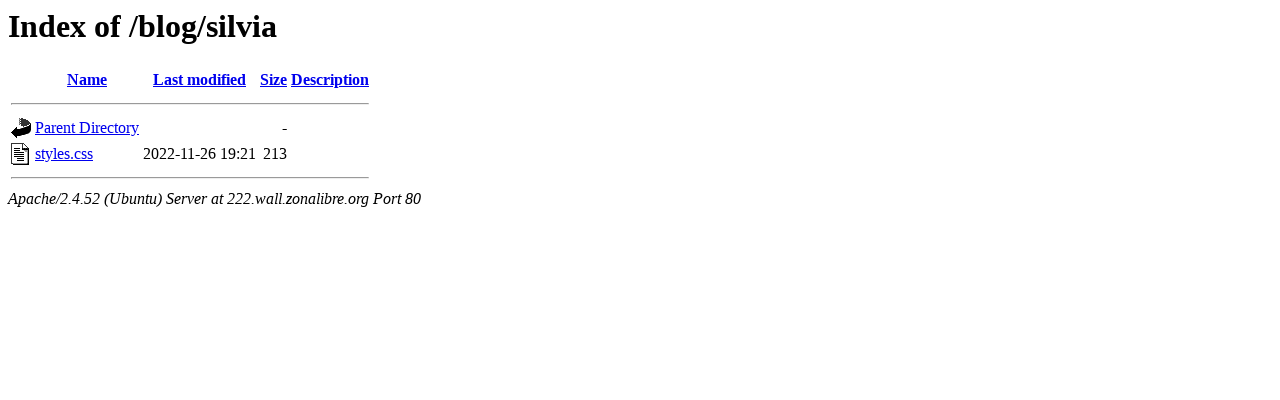

--- FILE ---
content_type: text/html;charset=UTF-8
request_url: http://222.wall.zonalibre.org/blog/silvia/
body_size: 465
content:
<!DOCTYPE HTML PUBLIC "-//W3C//DTD HTML 3.2 Final//EN">
<html>
 <head>
  <title>Index of /blog/silvia</title>
 </head>
 <body>
<h1>Index of /blog/silvia</h1>
  <table>
   <tr><th valign="top"><img src="/icons/blank.gif" alt="[ICO]"></th><th><a href="?C=N;O=D">Name</a></th><th><a href="?C=M;O=A">Last modified</a></th><th><a href="?C=S;O=A">Size</a></th><th><a href="?C=D;O=A">Description</a></th></tr>
   <tr><th colspan="5"><hr></th></tr>
<tr><td valign="top"><img src="/icons/back.gif" alt="[PARENTDIR]"></td><td><a href="/blog/">Parent Directory</a></td><td>&nbsp;</td><td align="right">  - </td><td>&nbsp;</td></tr>
<tr><td valign="top"><img src="/icons/text.gif" alt="[TXT]"></td><td><a href="styles.css">styles.css</a></td><td align="right">2022-11-26 19:21  </td><td align="right">213 </td><td>&nbsp;</td></tr>
   <tr><th colspan="5"><hr></th></tr>
</table>
<address>Apache/2.4.52 (Ubuntu) Server at 222.wall.zonalibre.org Port 80</address>
</body></html>
